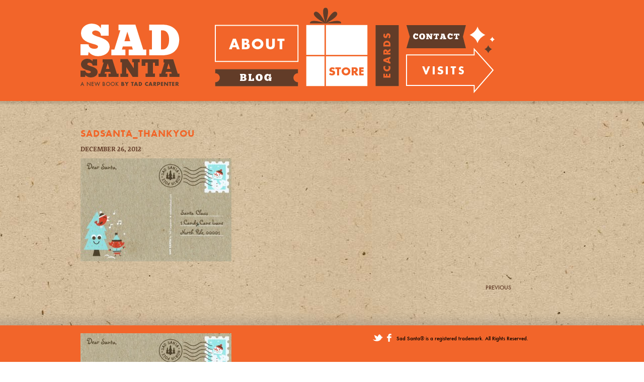

--- FILE ---
content_type: text/html; charset=UTF-8
request_url: http://sadsantabook.com/sad-santa-day-december-26th/sadsanta_thankyou/
body_size: 4037
content:
<!DOCTYPE html>

<!--[if lt IE 7 ]> <html class="ie ie6 no-js" lang="en-US"> <![endif]-->
<!--[if IE 7 ]>    <html class="ie ie7 no-js" lang="en-US"> <![endif]-->
<!--[if IE 8 ]>    <html class="ie ie8 no-js" lang="en-US"> <![endif]-->
<!--[if IE 9 ]>    <html class="ie ie9 no-js" lang="en-US"> <![endif]-->
<!--[if gt IE 9]><!--><html class="no-js" lang="en-US"><!--<![endif]-->
<!-- the "no-js" class is for Modernizr. -->

<head id="sadsanta-com" data-template-set="html5-reset-wordpress-theme" profile="http://gmpg.org/xfn/11">

	<meta charset="UTF-8">
	
	<!-- Always force latest IE rendering engine (even in intranet) & Chrome Frame -->
	<meta http-equiv="X-UA-Compatible" content="IE=edge,chrome=1">
	

	
	
	<title>
		     SadSanta_thankyou - Sad Santa	</title>
	
	<meta name="title" content="  SadSanta_thankyou - Sad Santa">

		   	
	
	<script src="//use.typekit.net/qib4eru.js"></script>
	<script>try{Typekit.load();}catch(e){}</script>

	<!--  Mobile Viewport meta tag
	j.mp/mobileviewport & davidbcalhoun.com/2010/viewport-metatag 
	device-width : Occupy full width of the screen in its current orientation
	initial-scale = 1.0 retains dimensions instead of zooming out if page height > device height
	maximum-scale = 1.0 retains dimensions instead of zooming in if page width < device width -->
	<!-- Uncomment to use; use thoughtfully!
	<meta name="viewport" content="width=device-width, initial-scale=1.0, maximum-scale=1.0">
	-->
	
	<link rel="shortcut icon" href="/favicon.ico">
			 
	<!--<link rel="apple-touch-icon" href="https://sadsantabook.com/wp-content/themes/sadsanta/_/img/apple-touch-icon.png">-->
	
	<link rel="stylesheet" href="https://sadsantabook.com/wp-content/themes/sadsanta/style.css">
	
	<script src="https://sadsantabook.com/wp-content/themes/sadsanta/_/js/modernizr.custom.36397.js"></script>
	
	<link rel="pingback" href="https://sadsantabook.com/xmlrpc.php">

	
	<link rel="alternate" type="application/rss+xml" title="Sad Santa &raquo; Feed" href="https://sadsantabook.com/feed/" />
<link rel="alternate" type="application/rss+xml" title="Sad Santa &raquo; Comments Feed" href="https://sadsantabook.com/comments/feed/" />
<link rel="alternate" type="application/rss+xml" title="Sad Santa &raquo; SadSanta_thankyou Comments Feed" href="https://sadsantabook.com/sad-santa-day-december-26th/sadsanta_thankyou/feed/" />
		<script type="text/javascript">
			window._wpemojiSettings = {"baseUrl":"https:\/\/s.w.org\/images\/core\/emoji\/72x72\/","ext":".png","source":{"concatemoji":"https:\/\/sadsantabook.com\/wp-includes\/js\/wp-emoji-release.min.js?ver=4.5.32"}};
			!function(e,o,t){var a,n,r;function i(e){var t=o.createElement("script");t.src=e,t.type="text/javascript",o.getElementsByTagName("head")[0].appendChild(t)}for(r=Array("simple","flag","unicode8","diversity"),t.supports={everything:!0,everythingExceptFlag:!0},n=0;n<r.length;n++)t.supports[r[n]]=function(e){var t,a,n=o.createElement("canvas"),r=n.getContext&&n.getContext("2d"),i=String.fromCharCode;if(!r||!r.fillText)return!1;switch(r.textBaseline="top",r.font="600 32px Arial",e){case"flag":return r.fillText(i(55356,56806,55356,56826),0,0),3e3<n.toDataURL().length;case"diversity":return r.fillText(i(55356,57221),0,0),a=(t=r.getImageData(16,16,1,1).data)[0]+","+t[1]+","+t[2]+","+t[3],r.fillText(i(55356,57221,55356,57343),0,0),a!=(t=r.getImageData(16,16,1,1).data)[0]+","+t[1]+","+t[2]+","+t[3];case"simple":return r.fillText(i(55357,56835),0,0),0!==r.getImageData(16,16,1,1).data[0];case"unicode8":return r.fillText(i(55356,57135),0,0),0!==r.getImageData(16,16,1,1).data[0]}return!1}(r[n]),t.supports.everything=t.supports.everything&&t.supports[r[n]],"flag"!==r[n]&&(t.supports.everythingExceptFlag=t.supports.everythingExceptFlag&&t.supports[r[n]]);t.supports.everythingExceptFlag=t.supports.everythingExceptFlag&&!t.supports.flag,t.DOMReady=!1,t.readyCallback=function(){t.DOMReady=!0},t.supports.everything||(a=function(){t.readyCallback()},o.addEventListener?(o.addEventListener("DOMContentLoaded",a,!1),e.addEventListener("load",a,!1)):(e.attachEvent("onload",a),o.attachEvent("onreadystatechange",function(){"complete"===o.readyState&&t.readyCallback()})),(a=t.source||{}).concatemoji?i(a.concatemoji):a.wpemoji&&a.twemoji&&(i(a.twemoji),i(a.wpemoji)))}(window,document,window._wpemojiSettings);
		</script>
		<style type="text/css">
img.wp-smiley,
img.emoji {
	display: inline !important;
	border: none !important;
	box-shadow: none !important;
	height: 1em !important;
	width: 1em !important;
	margin: 0 .07em !important;
	vertical-align: -0.1em !important;
	background: none !important;
	padding: 0 !important;
}
</style>
<script type='text/javascript' src='https://sadsantabook.com/wp-content/themes/sadsanta/_/js/jquery-1.8.0.min.js?ver=4.5.32'></script>
<link rel='https://api.w.org/' href='https://sadsantabook.com/wp-json/' />
<link rel="canonical" href="https://sadsantabook.com/sad-santa-day-december-26th/sadsanta_thankyou/" />
<link rel='shortlink' href='https://sadsantabook.com/?p=411' />
<link rel="alternate" type="application/json+oembed" href="https://sadsantabook.com/wp-json/oembed/1.0/embed?url=https%3A%2F%2Fsadsantabook.com%2Fsad-santa-day-december-26th%2Fsadsanta_thankyou%2F" />
<link rel="alternate" type="text/xml+oembed" href="https://sadsantabook.com/wp-json/oembed/1.0/embed?url=https%3A%2F%2Fsadsantabook.com%2Fsad-santa-day-december-26th%2Fsadsanta_thankyou%2F&#038;format=xml" />
		<style type="text/css">.recentcomments a{display:inline !important;padding:0 !important;margin:0 !important;}</style>
		
	
	<script>

	var _gaq = _gaq || [];
	_gaq.push(['_setAccount', 'UA-19971768-17']);
	_gaq.push(['_trackPageview']);

	(function() {
		var ga = document.createElement('script'); ga.type = 'text/javascript'; ga.async = true;
		ga.src = ('https:' == document.location.protocol ? 'https://ssl' : 'http://www') + '.google-analytics.com/ga.js';
		var s = document.getElementsByTagName('script')[0]; s.parentNode.insertBefore(ga, s);
	})();

	</script>


	<!-- Global site tag (gtag.js) - Google Analytics -->
	<script async src="https://www.googletagmanager.com/gtag/js?id=G-C0HE34RTQV"></script>
	<script>
	window.dataLayer = window.dataLayer || [];
	function gtag(){dataLayer.push(arguments);}
	gtag('js', new Date());

	gtag('config', 'G-C0HE34RTQV');
	</script>


</head>

<body class="attachment single single-attachment postid-411 attachmentid-411 attachment-jpeg">
	<div id="wrap2">
	<div id="page-wrap">

		<div id="top">
			<header id="header">
				<h1><a href="/"><img src="https://sadsantabook.com/wp-content/themes/sadsanta/_/img/sadsanta.png" alt="Sad Santa - A New Book by Tad Carpenter"></a></h1>
			</header>

			<nav id="nav">
				<ul>
					<li><a href="/about/" id="nav-about">About<span></span></a></li>
					<li><a href="/blog/" id="nav-blog">Blog<span></span></a></li>
					<li><a href="/store/" id="nav-store">Store<span></span></a></li>
					<li><a href="/ecards/" id="nav-ecards">Ecards<span></span></a></li>
					<li><a href="/visits/" id="nav-visits">Visits<span></span></a></li>
					<li><a href="/contact/" id="nav-contact">Contact<span></span></a></li>
				</ul>
			</nav><!-- /#nav -->

			<div id="an">
				<audio id="au-blog" preload="auto">
					<source src="https://sadsantabook.com/wp-content/themes/sadsanta/_/audio/blog.mp3" type="audio/mpeg">
					<source src="https://sadsantabook.com/wp-content/themes/sadsanta/_/audio/blog.ogg" type="audio/ogg">
				</audio>
				<audio id="au-visits" preload="auto">
					<source src="https://sadsantabook.com/wp-content/themes/sadsanta/_/audio/visits.mp3" type="audio/mpeg">
					<source src="https://sadsantabook.com/wp-content/themes/sadsanta/_/audio/visits.ogg" type="audio/ogg">
				</audio>
				<audio id="au-store" preload="auto">
					<source src="https://sadsantabook.com/wp-content/themes/sadsanta/_/audio/store.mp3" type="audio/mpeg">
					<source src="https://sadsantabook.com/wp-content/themes/sadsanta/_/audio/store.ogg" type="audio/ogg">
				</audio>
				<audio id="au-nav-contact" preload="auto">
					<source src="https://sadsantabook.com/wp-content/themes/sadsanta/_/audio/nav-contact.mp3" type="audio/mpeg">
					<source src="https://sadsantabook.com/wp-content/themes/sadsanta/_/audio/nav-contact.ogg" type="audio/ogg">
				</audio>
			</div><!-- /#an -->
		</div><!-- /#top -->

		<div id="middle">
	
		<article class="post-411 attachment type-attachment status-inherit hentry" id="post-411">
			
			<div class="entry">
				<h1 class="entry-title">SadSanta_thankyou</h1>
				<div class="date">December 26, 2012</div>
				<p class="attachment"><a href='https://sadsantabook.com/wp-content/uploads/2012/12/SadSanta_thankyou.jpg'><img width="300" height="205" src="https://sadsantabook.com/wp-content/uploads/2012/12/SadSanta_thankyou-300x205.jpg" class="attachment-medium size-medium" alt="SadSanta_thankyou" srcset="https://sadsantabook.com/wp-content/uploads/2012/12/SadSanta_thankyou-300x205.jpg 300w, https://sadsantabook.com/wp-content/uploads/2012/12/SadSanta_thankyou.jpg 675w" sizes="(max-width: 300px) 100vw, 300px" /></a></p>

				
			</div>
			
			<div class="navigation">
				<div class="next-posts"><a href="https://sadsantabook.com/sad-santa-day-december-26th/" rel="prev">Previous</a></div>
				<div class="prev-posts"></div>
			</div>

						
		</article>

	
		</div><!-- /#middle -->
	</div><!-- /#page-wrap -->
	<footer id="footer">
		<div id="footer-inner">
			<div id="footer-links">
			 <p class="attachment"><a href='https://sadsantabook.com/wp-content/uploads/2012/12/SadSanta_thankyou.jpg'><img width="300" height="205" src="https://sadsantabook.com/wp-content/uploads/2012/12/SadSanta_thankyou-300x205.jpg" class="attachment-medium size-medium" alt="SadSanta_thankyou" srcset="https://sadsantabook.com/wp-content/uploads/2012/12/SadSanta_thankyou-300x205.jpg 300w, https://sadsantabook.com/wp-content/uploads/2012/12/SadSanta_thankyou.jpg 675w" sizes="(max-width: 300px) 100vw, 300px" /></a></p>
<p><a href="http://www.barnesandnoble.com/w/sad-santa-tad-carpenter/1108826123?ean=9781402788307&amp;itm=1&amp;usri=sad+santa" target="_blank">Sterling</a>  |  <a href="https://www.amazon.com/gp/product/1402788304/ref=s9_simh_gw_p14_d2_i2?pf_rd_m=ATVPDKIKX0DER&amp;pf_rd_s=center-3&amp;pf_rd_r=1RQ1S79HEXCKS9JRS7F7&amp;pf_rd_t=101&amp;pf_rd_p=470938811&amp;pf_rd_i=507846" target="_blank">Amazon</a>  |  <a href="http://tadcarpenter.com/" target="_blank">tadcarpenter.com</a>  |  <a href="https://twitter.com/TadCarpenter" target="_blank">@tadcarpenter</a></p>
			</div>
			<div id="social-footer">
				<a href="https://twitter.com/sadsanta1" target="_blank" title="Twitter"><img src="https://sadsantabook.com/wp-content/themes/sadsanta/_/img/social-twitter.png" alt="Twitter"></a>
				<a href="https://www.facebook.com/sadsantabook" target="_blank" title="Facebook"><img src="https://sadsantabook.com/wp-content/themes/sadsanta/_/img/social-facebook.png" alt="Facebook"></a>
			</div>
			<small>Sad Santa® is a registered trademark. All Rights Reserved.</small>
		</div>
	</footer>

	<script type='text/javascript' src='https://sadsantabook.com/wp-includes/js/comment-reply.min.js?ver=4.5.32'></script>
<script type='text/javascript' src='https://sadsantabook.com/wp-includes/js/wp-embed.min.js?ver=4.5.32'></script>


<script src="https://sadsantabook.com/wp-content/themes/sadsanta/_/js/jquery.cycle.all.js"></script>
<script src="https://sadsantabook.com/wp-content/themes/sadsanta/_/js/jquery.columnizer.js"></script>
<script src="https://sadsantabook.com/wp-content/themes/sadsanta/_/js/functions.js"></script>
	</div><!-- /#wrap2 -->
<script defer src="https://static.cloudflareinsights.com/beacon.min.js/vcd15cbe7772f49c399c6a5babf22c1241717689176015" integrity="sha512-ZpsOmlRQV6y907TI0dKBHq9Md29nnaEIPlkf84rnaERnq6zvWvPUqr2ft8M1aS28oN72PdrCzSjY4U6VaAw1EQ==" data-cf-beacon='{"version":"2024.11.0","token":"b9cc26e101094099bcaeea2c7b12c4bf","r":1,"server_timing":{"name":{"cfCacheStatus":true,"cfEdge":true,"cfExtPri":true,"cfL4":true,"cfOrigin":true,"cfSpeedBrain":true},"location_startswith":null}}' crossorigin="anonymous"></script>
</body>

</html>


--- FILE ---
content_type: text/css
request_url: https://sadsantabook.com/wp-content/themes/sadsanta/style.css
body_size: 4947
content:
/*   
Theme Name: Sad Santa
Theme URI: http://sadsantabook.com/
Description: Sad Santa
Author: Sad Santa
Author URI: http://sadsantabook.com/
Version: 1
*/

/*
	HTML5 Reset Wordpress Theme :: style.css
	----------------------------------------------------------
	We have learned much from/been inspired by/taken code where offered from:
	
	Eric Meyer					:: http://ericmeyer.com
	HTML5 Doctor				:: http://html5doctor.com
	and the HTML5 Boilerplate	:: http://html5boilerplate.com
	
	Special thanks: The Wordpress theme owes its start to an empty theme authored 
		by Chris Coyier & Jeff Starr: http://digwp.com
	
-------------------------------------------------------------------------------*/

/* Let's default this puppy out
-------------------------------------------------------------------------------*/

html, body, body div, span, object, iframe, h1, h2, h3, h4, h5, h6, p, blockquote, pre, abbr, address, cite, code, del, dfn, em, img, ins, kbd, q, samp, small, strong, sub, sup, var, b, i, dl, dt, dd, ol, ul, li, fieldset, form, label, legend, table, caption, tbody, tfoot, thead, tr, th, td, article, aside, figure, footer, header, hgroup, menu, nav, section, time, mark, audio, video {
	margin: 0;
	padding: 0;
	border: 0;
	outline: 0;
	font-size: 100%;
	vertical-align: baseline;
	background: transparent;
}									

article, aside, figure, footer, header, hgroup, nav, section {display: block;}

/* Responsive images and other embedded objects
   Note: keeping IMG here will cause problems if you're using foreground images as sprites, like, say for Google Maps custom placemarkers. 
   There has been a report of problems with standard Google maps as well, but we haven't been able to duplicate or diagnose the issue. */
img,
object,
embed {max-width: 100%;}

/* force a vertical scrollbar to prevent a jumpy page */
html {overflow-y: scroll;}

/* we use a lot of ULs that aren't bulleted. 
	don't forget to restore the bullets within content. */
ul {list-style: none;}

blockquote, q {quotes: none;}

blockquote:before, 
blockquote:after, 
q:before, 
q:after {content: ''; content: none;}

a {margin: 0; padding: 0; font-size: 100%; vertical-align: baseline; background: transparent;}

del {text-decoration: line-through;}

abbr[title], dfn[title] {border-bottom: 1px dotted #000; cursor: help;}

/* tables still need cellspacing="0" in the markup */
table {border-collapse: collapse; border-spacing: 0;}
th {font-weight: bold; vertical-align: bottom;}
td {font-weight: normal; vertical-align: top;}

hr {display: block; height: 1px; border: 0; border-top: 1px solid #ccc; margin: 1em 0; padding: 0;}

input, select {vertical-align: middle;}

pre {
	white-space: pre; /* CSS2 */
	white-space: pre-wrap; /* CSS 2.1 */
	white-space: pre-line; /* CSS 3 (and 2.1 as well, actually) */
	word-wrap: break-word; /* IE */
}

input[type="radio"] {vertical-align: text-bottom;}
input[type="checkbox"] {vertical-align: bottom; *vertical-align: baseline;}
.ie6 input {vertical-align: text-bottom;}

select, input, textarea {font: 99% sans-serif;}

table {font-size: inherit; font: 100%;}
 
/* Accessible focus treatment
	people.opera.com/patrickl/experiments/keyboard/test */
a:hover, a:active {outline: none;}

small {font-size: 85%;}

strong, th {font-weight: bold;}

td, td img {vertical-align: top;} 

/* Make sure sup and sub don't screw with your line-heights
	gist.github.com/413930 */
sub, sup {font-size: 75%; line-height: 0; position: relative;}
sup {top: -0.5em;}
sub {bottom: -0.25em;}

/* standardize any monospaced elements */
pre, code, kbd, samp {font-family: monospace, sans-serif;}

/* hand cursor on clickable elements */
.clickable,
label, 
input[type=button], 
input[type=submit], 
button {cursor: pointer;}

/* Webkit browsers add a 2px margin outside the chrome of form elements */
button, input, select, textarea {margin: 0;}

/* make buttons play nice in IE */
button {width: auto; overflow: visible;}
 
/* scale images in IE7 more attractively */
.ie7 img {-ms-interpolation-mode: bicubic;}

/* prevent BG image flicker upon hover */
.ie6 html {filter: expression(document.execCommand("BackgroundImageCache", false, true));}

/* let's clear some floats */
.clearfix:before, .clearfix:after { content: "\0020"; display: block; height: 0; overflow: hidden; }  
.clearfix:after { clear: both; }  
.clearfix { zoom: 1; }  



/* Ok, this is where the fun starts.
-------------------------------------------------------------------------------*/

/* new Linux- and Windows-friendly sans-serif font stack: http://mky.be/fontstack */
body {font: 13px Helmet, Freesans, sans-serif;}

/* using local fonts? make sure to read up on Paul Irish's 
	Bulletproof @font-face syntax: http://mky.be/font-face/bulletproof/ */

/* we like off-black for text */
body, select, input, textarea {color: #333;}

a {color: #03f;}
a:hover {color: #69f;}

/* Custom text-selection colors (remove any text shadows: twitter.com/miketaylr/status/12228805301) */
::-moz-selection{background: #000; color: #fff; text-shadow: none;}
::selection {background: #000; color: #fff; text-shadow: none;} 

/*	j.mp/webkit-tap-highlight-color */
a:link {-webkit-tap-highlight-color: rgba(0,0,0,0);} 

ins {background-color: #000; color: #fff; text-decoration: none;}
mark {background-color: #000; color: #fff; font-style: italic; font-weight: bold;}



/* And here begins the Wordpress fun.
-------------------------------------------------------------------------------*/

#page-wrap {width: 960px; margin: 20px auto;}

.post {}

.entry-content {}
.entry-content a {}
.entry-content a:hover {}

#meta {}
.postmetadata {}

#sidebar {}

.navgation {}
.next-posts {}
.prev-posts {}

#searchform {}
#s {}
#searchsubmt {}
	
ol.commentlist {list-style: none;}
ol.commentlist li {}
ol.commentlist li.alt {}
ol.commentlist li.bypostauthor {}
ol.commentlist li.byuser {}
ol.commentlist li.comment-author-admin {}
ol.commentlist li.comment {border-bottom: 1px dotted #666; padding: 10px;}
ol.commentlist li.comment div.comment-author {}
ol.commentlist li.comment div.vcard {}
ol.commentlist li.comment div.vcard cite.fn {font-style: normal;}
ol.commentlist li.comment div.vcard cite.fn a.url {}
ol.commentlist li.comment div.vcard img.avatar {float:right; margin: 0 0 10px 10px;}
ol.commentlist li.comment div.vcard img.avatar-32 {}
ol.commentlist li.comment div.vcard img.photo {}
ol.commentlist li.comment div.vcard span.says {}
ol.commentlist li.comment div.commentmetadata {}
ol.commentlist li.comment div.comment-meta {font-size: 10px;}
ol.commentlist li.comment div.comment-meta a {color: #ccc;}
ol.commentlist li.comment p {}
ol.commentlist li.comment ul {}
ol.commentlist li.comment div.reply {font-size: 11px;}
ol.commentlist li.comment div.reply a {font-weight: bold;}
ol.commentlist li.comment ul.children {list-style: none; margin: 10px 0 0;}
ol.commentlist li.comment ul.children li {}
ol.commentlist li.comment ul.children li.alt {}
ol.commentlist li.comment ul.children li.bypostauthor {}
ol.commentlist li.comment ul.children li.byuser {}
ol.commentlist li.comment ul.children li.comment {}
ol.commentlist li.comment ul.children li.comment-author-admin {}
ol.commentlist li.comment ul.children li.depth-2 {border-left: 5px solid #555; margin: 0 0 10px 10px;}
ol.commentlist li.comment ul.children li.depth-3 {border-left: 5px solid #999; margin: 0 0 10px 10px;}
ol.commentlist li.comment ul.children li.depth-4 {border-left: 5px solid #bbb; margin: 0 0 10px 10px;}
ol.commentlist li.comment ul.children li.depth-5 {}
ol.commentlist li.comment ul.children li.odd {}
ol.commentlist li.even {background: #fff;}
ol.commentlist li.odd {background: #f6f6f6;}
ol.commentlist li.parent {border-left: 5px solid #111;}
ol.commentlist li.thread-alt {}
ol.commentlist li.thread-even {}
ol.commentlist li.thread-odd {}








/*
*
*	I Say, You Say
*
*/

html, body, #wrap1, #wrap2 {
	min-height: 100%;
	height: 100%;
}
body {
	background: url(_/img/bg.jpg) top center repeat;
	font-family: "futura-pt", sans-serif;
}
p {
	margin-bottom: 1em;
}
a {
	text-decoration: none;
	-webkit-tap-highlight-color: rgba(0,0,0,0);
}
div {
	-webkit-tap-highlight-color: rgba(0,0,0,0);
}

.page-template-homepage-php #wrap1 {
	/*background: url(_/img/snowflakes.png) 300px 192px repeat-y;*/
}
#wrap2 {
	background: url(_/img/header-bg.png) center top repeat-x;
}

#page-wrap {
	margin: 0 auto;
	width: 1200px;
	min-height: 100%;
	margin-bottom: -160px;
}

#top {
	width: 1200px;
	height: 215px;
	position: relative;
	margin: 0 auto;
}

#header {
	position: absolute;
	top: 0;
	left: 120px;
}
#header h2 {
	color: #ed2b74;
	font-size: 11px;
	background: url(_/img/new-book.png) 0 0 no-repeat;
	height: 33px;
	padding-top: 23px;
	position: absolute;
	top: 0;
	left: 882px;
	padding-left: 45px;
	white-space: nowrap;
	text-transform: uppercase;
	font-weight: normal;
	line-height: 15px;
}

/*
	Nav
*/
#nav {
	width: 590px;
	height: 196px;
	display: block;
	margin: 0 auto;
	position: absolute;
	top: 0;
	left: 370px;
	z-index: 100;
	background: url(_/img/nav.png) 0 0 no-repeat;
}
#nav a {
	position: absolute;
	color: #fff;
}
#nav a span {
	position: absolute;
	top: 0;
	left: 0;
	width: 100%;
	height: 100%;
	background: url(_/img/nav.png) 0 0 no-repeat;
}
#nav-about {
	width: 179px;
	height: 89px;
	top: 41px;
	left: 10px;
}
#nav #nav-about span {
	background-position: -10px -41px;
}
#nav #nav-about:focus span, 
#nav #nav-about:hover span, 
#nav #nav-about:active span, 
#nav #nav-about.selected span {
	background-position: -10px -237px;
}
#nav-blog {
	width: 179px;
	height: 48px;
	top: 130px;
	left: 10px;
}
#nav #nav-blog span {
	background-position: -10px -130px;
}
#nav #nav-blog:focus span, 
#nav #nav-blog:hover span, 
#nav #nav-blog:active span, 
#nav #nav-blog.selected span {
	background-position: -10px -326px;
}
#nav-store {
	width: 139px;
	height: 178px;
	top: 0px;
	left: 189px;
}
#nav #nav-store span {
	background-position: -189px 0px;
}
#nav #nav-store:focus span, 
#nav #nav-store:hover span, 
#nav #nav-store:active span, 
#nav #nav-store.selected span {
	background-position: -189px -196px;
}
#nav-ecards {
	width: 62px;
	height: 137px;
	top: 41px;
	left: 328px;
}
#nav #nav-ecards span {
	background-position: -328px -41px;
}
#nav #nav-ecards:focus span, 
#nav #nav-ecards:hover span, 
#nav #nav-ecards:active span, 
#nav #nav-ecards.selected span {
	background-position: -328px -237px;
}
#nav-contact {
	width: 139px;
	height: 61px;
	top: 41px;
	left: 390px;
}
#nav #nav-contact span {
	background-position: -390px -41px;
}
#nav #nav-contact:focus span, 
#nav #nav-contact:hover span, 
#nav #nav-contact:active span, 
#nav #nav-contact.selected span {
	background-position: -390px -237px;
}
#nav-visits {
	width: 188px;
	height: 105px;
	top: 91px;
	left: 390px;
}
#nav #nav-visits span {
	background-position: -390px -91px;
}
#nav #nav-visits:focus span, 
#nav #nav-visits:hover span, 
#nav #nav-visits:active span, 
#nav #nav-visits.selected span {
	background-position: -390px -287px;
}

.form-button input, 
.form-button a {
	display: inline-block;
	background: #623C28;
	color: #fff;
	font-weight: 700;
	font-size: 15px;
	text-transform: uppercase;
	text-align: center;
	line-height: 15px;
	border: 0;
	padding: 15px 20px;
	letter-spacing: 1px;
}

/*
	Content
*/
#middle {
	padding: 20px 120px;
	padding-bottom: 160px;
	color: #623C28;
	font-family: "rooney-web", serif;
	font-size: 14px;
	line-height: 22px;
	font-weight: 500;
	position: relative;
}
#middle h1 {
	margin-bottom: 16px;
}
#middle h1, 
#middle h1 a {
	color: #F16528;
	font-size: 19px;
	text-transform: uppercase;
	font-family: "futura-pt", sans-serif;
	text-decoration: none;
	font-weight: 700;
	letter-spacing: 1px;
}
.entry {
	padding-top: 20px;
	width: 700px;
}
.blog .entry {
	padding-left: 90px;
	width: 675px;
}
.blog .entry img {
	margin: 15px 0;
}
.page-template-visits-php .entry, 
.page-template-about-php .entry {
	width: 840px;
}
.entry a {
	color: #fff;
	text-decoration: underline;
}
.date {
	font-size: 13px;
	text-transform: uppercase;
	margin-top: -8px;
	margin-bottom: 8px;
	font-weight: bold;
}
/*.column.last * {*/
.column.last p {
	padding-left: 30px;
}
.content.single {
	width: 540px;
}
.content .links {
	margin-top: 30px;
}
.content .links a {
	color: #F16528;
	font-size: 16px;
	text-decoration: none;
	text-transform: uppercase;
	font-weight: 700;
}
.navigation {
	text-align: right;
	padding: 20px 0;
	padding-right: 100px;
}
.navigation div {
	display: inline-block;
}
.navigation a {
	font-family: "futura-pt", sans-serif;
	font-size: 12px;
	font-weight: 500;
	color: #623c28;
	text-transform: uppercase;
}
.prev a {
	background: url(_/img/prev.png) 0 3px no-repeat;
	padding-left: 8px;
}
.next a {
	background: url(_/img/next.png) right 3px no-repeat;
	padding-right: 9px;
}
.return {
	float: right;
}

/*
	Footer
*/
#footer {
	background: url(_/img/footer-bg.png) 0 0 repeat-x transparent;
	min-width: 1200px;
	height: 175px;
	position: relative;
}
#footer-inner {
	width: 960px;
	position: relative;
	margin: 0 auto;
}
#footer-links {
	position: absolute;
	top: 60px;
}
#social-footer {
	position: absolute;
	top: 61px;
	right: 338px;
}
#social-footer a {
	margin-left: 2px;
}
#footer-links, 
#footer-links a {
	color: #fff;
	font-family: "futura-pt", sans-serif;
	font-weight: 500;
	font-size: 13px;
}
#footer small {
	position: absolute;
	right: 70px;
	top: 63px;
	color: #000;
	font-family: "futura-pt", sans-serif;
	font-weight: 500;
	font-size: 11px;
}

/*
	Homepage Video
*/
#hp-video {
	width: 960px;
	height: 492px;
}

/*
	Slides
*/
.slides {
	display: block;
	width: 960px;
	height: 400px;
}
.slidenav {
	padding-top: 9px;
}
.slidenav a {
	display: inline-block;
	width: 17px;
	height: 17px;
	overflow: hidden;
	margin-right: 6px;
}
.slidenav a img {
	position: relative;
}
.slidenav a.activeSlide img {
	top: -17px;
}

/*
	Features
*/
#features article {
	float: left;
	width: 254px;
	margin-right: 30px;
	vertical-align: top;
}
.feature-image {
	width: 254px;
	height: 230px;
}
.feature-image img {
	margin: 0 auto;
	display: block;
}
#features h1, 
#features a {
	letter-spacing: 1px;
	color: #f16528;
	text-decoration: none;
	font-size: 18px;
	font-weight: bold;
	text-transform: uppercase;
}
#features h1 {
	text-align: center;
}



/*
	Animations
*/
.page-template-about-php #middle {
	padding-bottom: 70px;
}
#an-about {
	left: 420px;
	top: -30px;
}
.page-template-visits-php #middle {
	padding-bottom: 125px;
}
#an-visits {
	left: 500px;
	top: -10px;
}
.page-template-contact-php #middle {
	padding-bottom: 180px;
}
#an-contact {
	float: left;
	top: -540px;
	left: 370px;
}
.page-template-homepage-php #an-box {
	position: absolute;
	left: -50px;
	z-index: -10;
}

/*
	Store
*/
#store-items {
	position: relative;
	overflow: hidden;
}
.store-item {
	float: left;
	width: 310px;
	height: 410px;
}
#middle .store-item h1 {
	margin-top: 12px;
	margin-bottom: 0;
}
.store-item a {
}
.preview-price {
	color: #623c28;
	font-weight: 700;
	font-family: "futura-pt", sans-serif;
	font-size: 15px;
}
#more-items {
	background: #623c28;
	color: #f16528;
	text-transform: uppercase;
	font-size: 19px;
	letter-spacing: 1px;
	font-weight: 500;
	width: 235px;
	height: 285px;
	font-family: "futura-pt", sans-serif;
}
#more-items div {
	margin-left: 25px;
	margin-top: 100px;
}
#more-items span {
	color: #fff;
}



/*
	Products
*/
.single-isys_store_items #middle {
	padding-left: 0;
}
.single-isys_store_items .navigation {
	text-align: left;
	margin-left: 605px;
	margin-bottom: 0;
	width: 250px;
	position: absolute;
	top: 35px;
	left: 15px;
}
.product {
	display: table;
	padding-top: 40px;
}
#middle .product-info h1 {
	font-family: "futura-pt", sans-serif;
	font-size: 30px;
	line-height: 32px;
}
.product-info {
	width: 290px;
	display: table-cell;
	vertical-align: top;
	padding-top: 80px;
}
.product-price {
	font-family: "futura-pt", sans-serif;
	font-weight: 500;
	font-size: 26px;
	color: #F16528;
	margin-top: 50px;
	margin-bottom: 25px;
}
.product-image {
	width: 550px;
	padding-left: 70px;
	display: table-cell;
	vertical-align: top;
	text-align: center;
}



/*
	Forms
*/
form div {
	margin-bottom: 10px;
}
form input[type="text"], 
form input[type="email"], 
textarea {
	border: 0;
	background: #E6E7E8;
	font-family: "futura-pt", sans-serif;
	color: #623C28;
	font-size: 14px;
	font-weight: 500;
	padding: 5px 10px;
	margin-bottom: 15px;
	width: 250px;
	display: block;
}
::-webkit-input-placeholder, 
:-moz-placeholder, 
input[placeholder], [placeholder], *[placeholder] {
	color: #623C28 !important;
}
#signup {
	padding-top: 15px;
}
#signup label {
	display: none;
}
.form-button {
	padding-bottom: 15px;
}


.buy-links {
	margin-top: 30px;
}
.buy-links .links {
	margin-top: 0;
}




/*
	E-Cards temporary page
*/
.page-template-e-cards-php #middle {
	padding-top: 105px;
	padding-bottom: 250px;
	font-family: "futura-pt", sans-serif;
}
.page-template-e-cards-php .entry {
	position: absolute;
	top: 170px;
	left: 460px;
	width: 520px;
}
.page-template-e-cards-php #middle h1, 
.page-template-e-cards-php #middle p {
	font-size: 28px;
	font-weight: 700;
	margin: 0;
	padding: 0;
	line-height: 1.5em;
	font-family: "futura-pt", sans-serif;
}

.ecards-page {
	background: url(_/img/ecards.png) 460px bottom no-repeat;
	height: 780px;
}

/*
	eCard Editor
*/
.ecard-preview {
	width: 398px;
	float: left;
	margin-right: 70px;
}
#middle .ecard-preview h1, 
#middle .ecard-preview h1 a {
	color: #623c28;
	font-size: 24px;
	margin: 0;
}
.ecard-preview p {
	font-family: "futura-pt", sans-serif;
	font-size: 24px;
	line-height: 1.2em;
	font-weight: 400;
	margin-bottom: 0.5em;
}
.ecard-preview a {
	color: #fff;
	text-decoration: underline;
}
.ecard-preview img {
	margin-bottom: 20px;
}
.ecard-preview.results {
	width: 100%;
	text-align: center;
	padding-top: 80px;
}
#middle .ecard-preview.results h1 {
	margin-bottom: 0.5em;
}
form button, 
.edit-button {
	font-size: 20px;
	letter-spacing: 1px;
	font-family: "futura-pt", sans-serif;
	font-weight: 400;
	color: #fff;
	text-transform: uppercase;
	background: #f16528;
	padding: 12px 18px;
	border: 0;
	display: inline-block;
	margin: 0;
	cursor: pointer;
	-webkit-touch-callout: none;
	-webkit-user-select: none;
	-khtml-user-select: none;
	-moz-user-select: none;
	-ms-user-select: none;
	user-select: none;
}

#edit-card {
	width: 608px;
	position: relative;
	margin: 0 auto;
}
#edit-toggle {
	background: #623C28;
	position: absolute;
	top: 20px;
	right: 0;
}
#ecard {
	width: 600px;
	height: 338px;
	background: transparent;
	border: 4px solid #fff;
	margin: 0 auto;
}
#edit-message {
	background: url(_/img/button-pointer.png) top center no-repeat;
	padding-top: 17px;
	width: 200px;
	text-align: center;
	position: relative;
	top: 10px;
}
#edit-card button {
	background: #623C28;
	float: right;
}
#edit-info {
	width: 270px;
	position: absolute;
	top: 40px;
}
#emessage {
	width: 150px;
	height: 220px;
	margin: 0 15px;
}
#edit-message-box {
	padding-bottom: 15px;
}






/* Print styles!
-------------------------------------------------------------------------------*/
@media print {



}


/* Media queries!
-------------------------------------------------------------------------------*/

/* Consider this: www.cloudfour.com/css-media-query-for-mobile-is-fools-gold/ */
@media screen and (max-device-width: 480px) {
	
		
}

@media all and (orientation: portrait) {
	
}

@media all and (orientation: landscape) {
	
}


--- FILE ---
content_type: application/javascript
request_url: https://sadsantabook.com/wp-content/themes/sadsanta/_/js/functions.js
body_size: 371
content:
// remap jQuery to $
(function($){})(window.jQuery);


/* trigger when page is ready */
$(document).ready(function (){

	var pathname = window.location.pathname;
	if (pathname != '/') {
		var segments = pathname.split('/');
		$('#nav a[href*="' + pathname + '"]').addClass('selected');
		$('#nav a[href*="' + segments[1] + '"]').addClass('selected');
		if (segments[1] == 'item') {
			$('#nav a[href="/store/"]').addClass('selected');
		}
	}

	// Sounds

	$('#nav-about, #nav-visits').bind('mouseenter', function(e) {
		document.getElementById('au-visits').play();
	});
	$('#nav-blog, #nav-ecards').bind('mouseenter', function(e) {
		document.getElementById('au-blog').play();
	});
	$('#nav-store').bind('mouseenter', function(e) {
		document.getElementById('au-store').play();
	});
	$('#nav-contact').bind('mouseenter', function(e) {
		document.getElementById('au-nav-contact').play();
	});

	// Slides

	if ($('.slideshow').length > 0) {
		$('.slideshow').each(function() {
			var img = $(this).find('img').detach();
			$(this).empty();
			var s = $('<div>').addClass('slides');
			s.append(img);
			$(this).append(s);
			var n = $('<div>').addClass('slidenav');
			$(this).append(n);
			s.cycle({
				pager: n
			});
			$('.slidenav a').html('<img src="/wp-content/themes/sadsanta/_/img/image-button.png">');
		});
	}


	// Columns

	$('.multi').columnize({ 
		width: 350, 
		lastNeverTallest: true
	});


	// Store

	if ($('#store-items').length > 0) {
		
	}

	if ($('.navigation').length > 0) {
		$('.navigation').each(function(i) {
			if ($(this).find('a').length > 2) {
				$(this).children('div').eq(0).append(' / ');
			}
		});
	}


	// eCards

	if ($('#edit-card').length > 0) {
		$('#edit-message-box').hide();
		$('#edit-info').hide();
		$('#edit-button').bind('click', function(event) {
			$('#edit-message-box').toggle();
		});
		$('#edit-toggle').toggle(
		function() {
			$('#edit-message').hide();
			$('#edit-info').show();
			$('#edit-toggle').text('Edit E-Card');
		}, 
		function() {
			$('#edit-message').show();
			$('#edit-info').hide();
			$('#edit-toggle').text('Address & Send');
		});
		$('#emessage').keyup(function() {
			var mes = $(this).val();
			$("#ecard-viewer").contents().find('#Stage_scene07_message').css('white-space', 'pre-wrap').text(mes);
		});
	}

	if (mes != undefined) {
		setTimeout(function() {$("#ecard-viewer").contents().find('#Stage_scene07_message').css('white-space', 'pre-wrap').text(mes);}, 5000);
	}

});


/* optional triggers

$(window).load(function() {
	
});

$(window).resize(function() {
	
});

*/